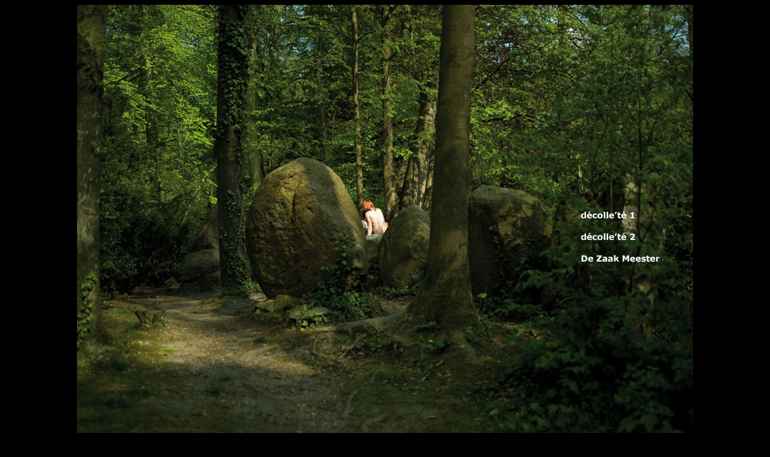

--- FILE ---
content_type: text/html
request_url: http://nicomeeuwsen.nl/
body_size: 703
content:
<!DOCTYPE html PUBLIC "-//W3C//DTD XHTML 1.0 Transitional//EN" "http://www.w3.org/TR/xhtml1/DTD/xhtml1-transitional.dtd">
<html xmlns="http://www.w3.org/1999/xhtml">
<head>
<meta http-equiv="Content-Type" content="text/html; charset=UTF-8" />
<title>Nico Meeuwsen</title>
<style type="text/css">
<!--
body,td,th {
	font-family: Verdana, Arial, Helvetica, sans-serif;
	font-size: medium;
	color: #FFFFFF;
}
body {
	background-color: #000;
}
-->
</style></head>

<body>
<div align="center"><img src="afb-nicomeeuwsen/sonsbeek-meisje.jpg" alt="sonsbeekmeisje" width="1024" height="768" border="0" usemap="#Map2" />
  <map name="Map2" id="Map2">
    <area shape="rect" coords="3,721,49,764" href="http://www.nico-en-co.com" target="_blank" />
    <area shape="rect" coords="831,371,949,398" href="decollete2.html" alt="Nico Meeuwsen fotografeerde tijdens de Arnhem Modebiënale 2011" />
    <area shape="rect" coords="834,410,976,436" href="dezaakmeester.html" alt="Nico Meeuwsen fotografeert bij De Zaak Meester 22 december 2012t" />
<area shape="rect" coords="831,336,948,364" href="decollete1/index.html" target="_blank" alt="decollete1 fotoproject van nico meeuwsen" />
  </map>
  <map name="Map" id="Map">
    <area shape="rect" coords="5,5,1019,762" href="http://www.nico-en-co.com" />
  </map>
</div>
